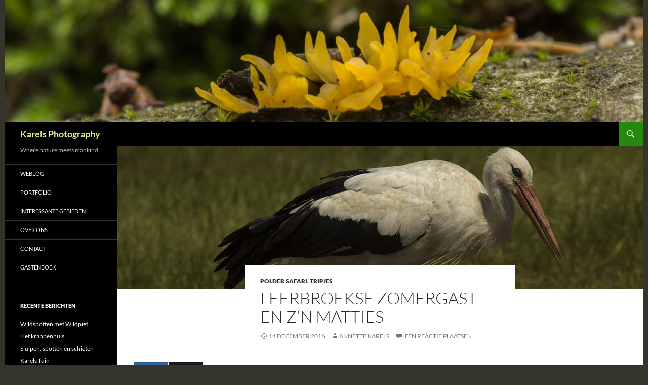

--- FILE ---
content_type: text/html; charset=UTF-8
request_url: https://www.pkarels.nl/2016/12/internationale-ooievaar/
body_size: 14079
content:
<!DOCTYPE html>
<html lang="nl-NL">
<head>
	<meta charset="UTF-8">
	<meta name="viewport" content="width=device-width, initial-scale=1.0">
	<title>Leerbroekse zomergast en z&#8217;n matties | Karels Photography</title>
	<link rel="profile" href="https://gmpg.org/xfn/11">
	<link rel="pingback" href="https://www.pkarels.nl/xmlrpc.php">
	<meta name='robots' content='max-image-preview:large' />

<!-- Open Graph Meta Tags generated by MashShare 4.0.47 - https://mashshare.net -->
<meta property="og:type" content="article" /> 
<meta property="og:title" content="Leerbroekse zomergast en z’n matties" />
<meta property="og:description" content="Altijd al de ooievaar van dichtbij willen zien? Of dat beest op de kerk zien zitten? In dit blog meer over deze vogel.    De ooievaar (Ciconia ciconia) is in sommige delen van Nederland algemeen, vooral rond" />
<meta property="og:image" content="https://www.pkarels.nl/wp-content/uploads/2016/12/MG_3381_FB.jpg" />
<meta property="og:url" content="https://www.pkarels.nl/2016/12/internationale-ooievaar/" />
<meta property="og:site_name" content="Karels Photography" />
<meta property="article:publisher" content="www.facebook.com/peter.karels" />
<meta property="article:published_time" content="2016-12-14T15:21:17+01:00" />
<meta property="article:modified_time" content="2018-04-06T07:51:48+01:00" />
<meta property="og:updated_time" content="2018-04-06T07:51:48+01:00" />
<!-- Open Graph Meta Tags generated by MashShare 4.0.47 - https://www.mashshare.net -->
<!-- Twitter Card generated by MashShare 4.0.47 - https://www.mashshare.net -->
<meta property="og:image:width" content="1200" />
<meta property="og:image:height" content="630" />
<meta name="twitter:card" content="summary_large_image">
<meta name="twitter:title" content="Leerbroekse zomergast en z’n matties">
<meta name="twitter:description" content="Altijd al de ooievaar van dichtbij willen zien? Of dat beest op de kerk zien zitten? In dit blog meer over deze vogel.    De ooievaar (Ciconia ciconia) is in sommige delen van Nederland algemeen, vooral rond">
<meta name="twitter:image" content="https://www.pkarels.nl/wp-content/uploads/2016/12/MG_3381_uitgelicht.jpg">
<meta name="twitter:site" content="@AnnetteKarels">
<!-- Twitter Card generated by MashShare 4.0.47 - https://www.mashshare.net -->

<link rel="alternate" type="application/rss+xml" title="Karels Photography &raquo; feed" href="https://www.pkarels.nl/feed/" />
<link rel="alternate" type="application/rss+xml" title="Karels Photography &raquo; reacties feed" href="https://www.pkarels.nl/comments/feed/" />
<link rel="alternate" type="application/rss+xml" title="Karels Photography &raquo; Leerbroekse zomergast en z&#8217;n matties reacties feed" href="https://www.pkarels.nl/2016/12/internationale-ooievaar/feed/" />
<link rel="alternate" title="oEmbed (JSON)" type="application/json+oembed" href="https://www.pkarels.nl/wp-json/oembed/1.0/embed?url=https%3A%2F%2Fwww.pkarels.nl%2F2016%2F12%2Finternationale-ooievaar%2F" />
<link rel="alternate" title="oEmbed (XML)" type="text/xml+oembed" href="https://www.pkarels.nl/wp-json/oembed/1.0/embed?url=https%3A%2F%2Fwww.pkarels.nl%2F2016%2F12%2Finternationale-ooievaar%2F&#038;format=xml" />
<style id='wp-img-auto-sizes-contain-inline-css'>
img:is([sizes=auto i],[sizes^="auto," i]){contain-intrinsic-size:3000px 1500px}
/*# sourceURL=wp-img-auto-sizes-contain-inline-css */
</style>
<link rel='stylesheet' id='aqpb-view-css-css' href='https://www.pkarels.nl/wp-content/plugins/aqua-page-builder/assets/stylesheets/aqpb-view.css?ver=1769003502' media='all' />
<style id='wp-emoji-styles-inline-css'>

	img.wp-smiley, img.emoji {
		display: inline !important;
		border: none !important;
		box-shadow: none !important;
		height: 1em !important;
		width: 1em !important;
		margin: 0 0.07em !important;
		vertical-align: -0.1em !important;
		background: none !important;
		padding: 0 !important;
	}
/*# sourceURL=wp-emoji-styles-inline-css */
</style>
<style id='wp-block-library-inline-css'>
:root{--wp-block-synced-color:#7a00df;--wp-block-synced-color--rgb:122,0,223;--wp-bound-block-color:var(--wp-block-synced-color);--wp-editor-canvas-background:#ddd;--wp-admin-theme-color:#007cba;--wp-admin-theme-color--rgb:0,124,186;--wp-admin-theme-color-darker-10:#006ba1;--wp-admin-theme-color-darker-10--rgb:0,107,160.5;--wp-admin-theme-color-darker-20:#005a87;--wp-admin-theme-color-darker-20--rgb:0,90,135;--wp-admin-border-width-focus:2px}@media (min-resolution:192dpi){:root{--wp-admin-border-width-focus:1.5px}}.wp-element-button{cursor:pointer}:root .has-very-light-gray-background-color{background-color:#eee}:root .has-very-dark-gray-background-color{background-color:#313131}:root .has-very-light-gray-color{color:#eee}:root .has-very-dark-gray-color{color:#313131}:root .has-vivid-green-cyan-to-vivid-cyan-blue-gradient-background{background:linear-gradient(135deg,#00d084,#0693e3)}:root .has-purple-crush-gradient-background{background:linear-gradient(135deg,#34e2e4,#4721fb 50%,#ab1dfe)}:root .has-hazy-dawn-gradient-background{background:linear-gradient(135deg,#faaca8,#dad0ec)}:root .has-subdued-olive-gradient-background{background:linear-gradient(135deg,#fafae1,#67a671)}:root .has-atomic-cream-gradient-background{background:linear-gradient(135deg,#fdd79a,#004a59)}:root .has-nightshade-gradient-background{background:linear-gradient(135deg,#330968,#31cdcf)}:root .has-midnight-gradient-background{background:linear-gradient(135deg,#020381,#2874fc)}:root{--wp--preset--font-size--normal:16px;--wp--preset--font-size--huge:42px}.has-regular-font-size{font-size:1em}.has-larger-font-size{font-size:2.625em}.has-normal-font-size{font-size:var(--wp--preset--font-size--normal)}.has-huge-font-size{font-size:var(--wp--preset--font-size--huge)}.has-text-align-center{text-align:center}.has-text-align-left{text-align:left}.has-text-align-right{text-align:right}.has-fit-text{white-space:nowrap!important}#end-resizable-editor-section{display:none}.aligncenter{clear:both}.items-justified-left{justify-content:flex-start}.items-justified-center{justify-content:center}.items-justified-right{justify-content:flex-end}.items-justified-space-between{justify-content:space-between}.screen-reader-text{border:0;clip-path:inset(50%);height:1px;margin:-1px;overflow:hidden;padding:0;position:absolute;width:1px;word-wrap:normal!important}.screen-reader-text:focus{background-color:#ddd;clip-path:none;color:#444;display:block;font-size:1em;height:auto;left:5px;line-height:normal;padding:15px 23px 14px;text-decoration:none;top:5px;width:auto;z-index:100000}html :where(.has-border-color){border-style:solid}html :where([style*=border-top-color]){border-top-style:solid}html :where([style*=border-right-color]){border-right-style:solid}html :where([style*=border-bottom-color]){border-bottom-style:solid}html :where([style*=border-left-color]){border-left-style:solid}html :where([style*=border-width]){border-style:solid}html :where([style*=border-top-width]){border-top-style:solid}html :where([style*=border-right-width]){border-right-style:solid}html :where([style*=border-bottom-width]){border-bottom-style:solid}html :where([style*=border-left-width]){border-left-style:solid}html :where(img[class*=wp-image-]){height:auto;max-width:100%}:where(figure){margin:0 0 1em}html :where(.is-position-sticky){--wp-admin--admin-bar--position-offset:var(--wp-admin--admin-bar--height,0px)}@media screen and (max-width:600px){html :where(.is-position-sticky){--wp-admin--admin-bar--position-offset:0px}}

/*# sourceURL=wp-block-library-inline-css */
</style><style id='global-styles-inline-css'>
:root{--wp--preset--aspect-ratio--square: 1;--wp--preset--aspect-ratio--4-3: 4/3;--wp--preset--aspect-ratio--3-4: 3/4;--wp--preset--aspect-ratio--3-2: 3/2;--wp--preset--aspect-ratio--2-3: 2/3;--wp--preset--aspect-ratio--16-9: 16/9;--wp--preset--aspect-ratio--9-16: 9/16;--wp--preset--color--black: #000;--wp--preset--color--cyan-bluish-gray: #abb8c3;--wp--preset--color--white: #fff;--wp--preset--color--pale-pink: #f78da7;--wp--preset--color--vivid-red: #cf2e2e;--wp--preset--color--luminous-vivid-orange: #ff6900;--wp--preset--color--luminous-vivid-amber: #fcb900;--wp--preset--color--light-green-cyan: #7bdcb5;--wp--preset--color--vivid-green-cyan: #00d084;--wp--preset--color--pale-cyan-blue: #8ed1fc;--wp--preset--color--vivid-cyan-blue: #0693e3;--wp--preset--color--vivid-purple: #9b51e0;--wp--preset--color--green: #24890d;--wp--preset--color--dark-gray: #2b2b2b;--wp--preset--color--medium-gray: #767676;--wp--preset--color--light-gray: #f5f5f5;--wp--preset--gradient--vivid-cyan-blue-to-vivid-purple: linear-gradient(135deg,rgb(6,147,227) 0%,rgb(155,81,224) 100%);--wp--preset--gradient--light-green-cyan-to-vivid-green-cyan: linear-gradient(135deg,rgb(122,220,180) 0%,rgb(0,208,130) 100%);--wp--preset--gradient--luminous-vivid-amber-to-luminous-vivid-orange: linear-gradient(135deg,rgb(252,185,0) 0%,rgb(255,105,0) 100%);--wp--preset--gradient--luminous-vivid-orange-to-vivid-red: linear-gradient(135deg,rgb(255,105,0) 0%,rgb(207,46,46) 100%);--wp--preset--gradient--very-light-gray-to-cyan-bluish-gray: linear-gradient(135deg,rgb(238,238,238) 0%,rgb(169,184,195) 100%);--wp--preset--gradient--cool-to-warm-spectrum: linear-gradient(135deg,rgb(74,234,220) 0%,rgb(151,120,209) 20%,rgb(207,42,186) 40%,rgb(238,44,130) 60%,rgb(251,105,98) 80%,rgb(254,248,76) 100%);--wp--preset--gradient--blush-light-purple: linear-gradient(135deg,rgb(255,206,236) 0%,rgb(152,150,240) 100%);--wp--preset--gradient--blush-bordeaux: linear-gradient(135deg,rgb(254,205,165) 0%,rgb(254,45,45) 50%,rgb(107,0,62) 100%);--wp--preset--gradient--luminous-dusk: linear-gradient(135deg,rgb(255,203,112) 0%,rgb(199,81,192) 50%,rgb(65,88,208) 100%);--wp--preset--gradient--pale-ocean: linear-gradient(135deg,rgb(255,245,203) 0%,rgb(182,227,212) 50%,rgb(51,167,181) 100%);--wp--preset--gradient--electric-grass: linear-gradient(135deg,rgb(202,248,128) 0%,rgb(113,206,126) 100%);--wp--preset--gradient--midnight: linear-gradient(135deg,rgb(2,3,129) 0%,rgb(40,116,252) 100%);--wp--preset--font-size--small: 13px;--wp--preset--font-size--medium: 20px;--wp--preset--font-size--large: 36px;--wp--preset--font-size--x-large: 42px;--wp--preset--spacing--20: 0.44rem;--wp--preset--spacing--30: 0.67rem;--wp--preset--spacing--40: 1rem;--wp--preset--spacing--50: 1.5rem;--wp--preset--spacing--60: 2.25rem;--wp--preset--spacing--70: 3.38rem;--wp--preset--spacing--80: 5.06rem;--wp--preset--shadow--natural: 6px 6px 9px rgba(0, 0, 0, 0.2);--wp--preset--shadow--deep: 12px 12px 50px rgba(0, 0, 0, 0.4);--wp--preset--shadow--sharp: 6px 6px 0px rgba(0, 0, 0, 0.2);--wp--preset--shadow--outlined: 6px 6px 0px -3px rgb(255, 255, 255), 6px 6px rgb(0, 0, 0);--wp--preset--shadow--crisp: 6px 6px 0px rgb(0, 0, 0);}:where(.is-layout-flex){gap: 0.5em;}:where(.is-layout-grid){gap: 0.5em;}body .is-layout-flex{display: flex;}.is-layout-flex{flex-wrap: wrap;align-items: center;}.is-layout-flex > :is(*, div){margin: 0;}body .is-layout-grid{display: grid;}.is-layout-grid > :is(*, div){margin: 0;}:where(.wp-block-columns.is-layout-flex){gap: 2em;}:where(.wp-block-columns.is-layout-grid){gap: 2em;}:where(.wp-block-post-template.is-layout-flex){gap: 1.25em;}:where(.wp-block-post-template.is-layout-grid){gap: 1.25em;}.has-black-color{color: var(--wp--preset--color--black) !important;}.has-cyan-bluish-gray-color{color: var(--wp--preset--color--cyan-bluish-gray) !important;}.has-white-color{color: var(--wp--preset--color--white) !important;}.has-pale-pink-color{color: var(--wp--preset--color--pale-pink) !important;}.has-vivid-red-color{color: var(--wp--preset--color--vivid-red) !important;}.has-luminous-vivid-orange-color{color: var(--wp--preset--color--luminous-vivid-orange) !important;}.has-luminous-vivid-amber-color{color: var(--wp--preset--color--luminous-vivid-amber) !important;}.has-light-green-cyan-color{color: var(--wp--preset--color--light-green-cyan) !important;}.has-vivid-green-cyan-color{color: var(--wp--preset--color--vivid-green-cyan) !important;}.has-pale-cyan-blue-color{color: var(--wp--preset--color--pale-cyan-blue) !important;}.has-vivid-cyan-blue-color{color: var(--wp--preset--color--vivid-cyan-blue) !important;}.has-vivid-purple-color{color: var(--wp--preset--color--vivid-purple) !important;}.has-black-background-color{background-color: var(--wp--preset--color--black) !important;}.has-cyan-bluish-gray-background-color{background-color: var(--wp--preset--color--cyan-bluish-gray) !important;}.has-white-background-color{background-color: var(--wp--preset--color--white) !important;}.has-pale-pink-background-color{background-color: var(--wp--preset--color--pale-pink) !important;}.has-vivid-red-background-color{background-color: var(--wp--preset--color--vivid-red) !important;}.has-luminous-vivid-orange-background-color{background-color: var(--wp--preset--color--luminous-vivid-orange) !important;}.has-luminous-vivid-amber-background-color{background-color: var(--wp--preset--color--luminous-vivid-amber) !important;}.has-light-green-cyan-background-color{background-color: var(--wp--preset--color--light-green-cyan) !important;}.has-vivid-green-cyan-background-color{background-color: var(--wp--preset--color--vivid-green-cyan) !important;}.has-pale-cyan-blue-background-color{background-color: var(--wp--preset--color--pale-cyan-blue) !important;}.has-vivid-cyan-blue-background-color{background-color: var(--wp--preset--color--vivid-cyan-blue) !important;}.has-vivid-purple-background-color{background-color: var(--wp--preset--color--vivid-purple) !important;}.has-black-border-color{border-color: var(--wp--preset--color--black) !important;}.has-cyan-bluish-gray-border-color{border-color: var(--wp--preset--color--cyan-bluish-gray) !important;}.has-white-border-color{border-color: var(--wp--preset--color--white) !important;}.has-pale-pink-border-color{border-color: var(--wp--preset--color--pale-pink) !important;}.has-vivid-red-border-color{border-color: var(--wp--preset--color--vivid-red) !important;}.has-luminous-vivid-orange-border-color{border-color: var(--wp--preset--color--luminous-vivid-orange) !important;}.has-luminous-vivid-amber-border-color{border-color: var(--wp--preset--color--luminous-vivid-amber) !important;}.has-light-green-cyan-border-color{border-color: var(--wp--preset--color--light-green-cyan) !important;}.has-vivid-green-cyan-border-color{border-color: var(--wp--preset--color--vivid-green-cyan) !important;}.has-pale-cyan-blue-border-color{border-color: var(--wp--preset--color--pale-cyan-blue) !important;}.has-vivid-cyan-blue-border-color{border-color: var(--wp--preset--color--vivid-cyan-blue) !important;}.has-vivid-purple-border-color{border-color: var(--wp--preset--color--vivid-purple) !important;}.has-vivid-cyan-blue-to-vivid-purple-gradient-background{background: var(--wp--preset--gradient--vivid-cyan-blue-to-vivid-purple) !important;}.has-light-green-cyan-to-vivid-green-cyan-gradient-background{background: var(--wp--preset--gradient--light-green-cyan-to-vivid-green-cyan) !important;}.has-luminous-vivid-amber-to-luminous-vivid-orange-gradient-background{background: var(--wp--preset--gradient--luminous-vivid-amber-to-luminous-vivid-orange) !important;}.has-luminous-vivid-orange-to-vivid-red-gradient-background{background: var(--wp--preset--gradient--luminous-vivid-orange-to-vivid-red) !important;}.has-very-light-gray-to-cyan-bluish-gray-gradient-background{background: var(--wp--preset--gradient--very-light-gray-to-cyan-bluish-gray) !important;}.has-cool-to-warm-spectrum-gradient-background{background: var(--wp--preset--gradient--cool-to-warm-spectrum) !important;}.has-blush-light-purple-gradient-background{background: var(--wp--preset--gradient--blush-light-purple) !important;}.has-blush-bordeaux-gradient-background{background: var(--wp--preset--gradient--blush-bordeaux) !important;}.has-luminous-dusk-gradient-background{background: var(--wp--preset--gradient--luminous-dusk) !important;}.has-pale-ocean-gradient-background{background: var(--wp--preset--gradient--pale-ocean) !important;}.has-electric-grass-gradient-background{background: var(--wp--preset--gradient--electric-grass) !important;}.has-midnight-gradient-background{background: var(--wp--preset--gradient--midnight) !important;}.has-small-font-size{font-size: var(--wp--preset--font-size--small) !important;}.has-medium-font-size{font-size: var(--wp--preset--font-size--medium) !important;}.has-large-font-size{font-size: var(--wp--preset--font-size--large) !important;}.has-x-large-font-size{font-size: var(--wp--preset--font-size--x-large) !important;}
/*# sourceURL=global-styles-inline-css */
</style>

<style id='classic-theme-styles-inline-css'>
/*! This file is auto-generated */
.wp-block-button__link{color:#fff;background-color:#32373c;border-radius:9999px;box-shadow:none;text-decoration:none;padding:calc(.667em + 2px) calc(1.333em + 2px);font-size:1.125em}.wp-block-file__button{background:#32373c;color:#fff;text-decoration:none}
/*# sourceURL=/wp-includes/css/classic-themes.min.css */
</style>
<link rel='stylesheet' id='contact-form-7-css' href='https://www.pkarels.nl/wp-content/plugins/contact-form-7/includes/css/styles.css?ver=6.1.4' media='all' />
<link rel='stylesheet' id='mashsb-styles-css' href='https://www.pkarels.nl/wp-content/plugins/mashsharer/assets/css/mashsb.min.css?ver=4.0.47' media='all' />
<style id='mashsb-styles-inline-css'>
.mashsb-count {color:#cccccc;}[class^="mashicon-"] .text, [class*=" mashicon-"] .text{
    text-indent: -9999px !important;
    line-height: 0px;
    display: block;
    }
    [class^="mashicon-"] .text:after, [class*=" mashicon-"] .text:after {
        content: "" !important;
        text-indent: 0;
        font-size:13px;
        display: block !important;
    }
    [class^="mashicon-"], [class*=" mashicon-"] {
        width:25%;
        text-align: center !important;
    }
    [class^="mashicon-"] .icon:before, [class*=" mashicon-"] .icon:before {
        float:none;
        margin-right: 0;
    }
    .mashsb-buttons a{
       margin-right: 3px;
       margin-bottom:3px;
       min-width: 0;
       width: 41px;
    }
    .onoffswitch,
    .onoffswitch-inner:before,
    .onoffswitch-inner:after
    .onoffswitch2,
    .onoffswitch2-inner:before,
    .onoffswitch2-inner:after  {
        margin-right: 0px;
        width: 41px;
        line-height: 41px;
    }
/*# sourceURL=mashsb-styles-inline-css */
</style>
<link rel='stylesheet' id='ngg_trigger_buttons-css' href='https://www.pkarels.nl/wp-content/plugins/nextgen-gallery/static/GalleryDisplay/trigger_buttons.css?ver=4.0.3' media='all' />
<link rel='stylesheet' id='simplelightbox-0-css' href='https://www.pkarels.nl/wp-content/plugins/nextgen-gallery/static/Lightbox/simplelightbox/simple-lightbox.css?ver=4.0.3' media='all' />
<link rel='stylesheet' id='fontawesome_v4_shim_style-css' href='https://www.pkarels.nl/wp-content/plugins/nextgen-gallery/static/FontAwesome/css/v4-shims.min.css?ver=304d06f1fdb1e9d2d30062b2c4b2832b' media='all' />
<link rel='stylesheet' id='fontawesome-css' href='https://www.pkarels.nl/wp-content/plugins/nextgen-gallery/static/FontAwesome/css/all.min.css?ver=304d06f1fdb1e9d2d30062b2c4b2832b' media='all' />
<link rel='stylesheet' id='nextgen_pagination_style-css' href='https://www.pkarels.nl/wp-content/plugins/nextgen-gallery/static/GalleryDisplay/pagination_style.css?ver=4.0.3' media='all' />
<link rel='stylesheet' id='nextgen_basic_thumbnails_style-css' href='https://www.pkarels.nl/wp-content/plugins/nextgen-gallery/static/Thumbnails/nextgen_basic_thumbnails.css?ver=4.0.3' media='all' />
<link rel='stylesheet' id='parent-style-css' href='https://www.pkarels.nl/wp-content/themes/twentyfourteen/style.css?ver=304d06f1fdb1e9d2d30062b2c4b2832b' media='all' />
<link rel='stylesheet' id='child-style-css' href='https://www.pkarels.nl/wp-content/themes/214-central/style.css?ver=304d06f1fdb1e9d2d30062b2c4b2832b' media='all' />
<link rel='stylesheet' id='twentyfourteen-lato-css' href='https://www.pkarels.nl/wp-content/themes/twentyfourteen/fonts/font-lato.css?ver=20230328' media='all' />
<link rel='stylesheet' id='genericons-css' href='https://www.pkarels.nl/wp-content/themes/twentyfourteen/genericons/genericons.css?ver=20251101' media='all' />
<link rel='stylesheet' id='twentyfourteen-style-css' href='https://www.pkarels.nl/wp-content/themes/214-central/style.css?ver=20251202' media='all' />
<link rel='stylesheet' id='twentyfourteen-block-style-css' href='https://www.pkarels.nl/wp-content/themes/twentyfourteen/css/blocks.css?ver=20250715' media='all' />
<link rel='stylesheet' id='simple-social-icons-font-css' href='https://www.pkarels.nl/wp-content/plugins/simple-social-icons/css/style.css?ver=4.0.0' media='all' />
<script src="https://www.pkarels.nl/wp-includes/js/jquery/jquery.min.js?ver=3.7.1" id="jquery-core-js"></script>
<script src="https://www.pkarels.nl/wp-includes/js/jquery/jquery-migrate.min.js?ver=3.4.1" id="jquery-migrate-js"></script>
<script id="mashsb-js-extra">
var mashsb = {"shares":"5","round_shares":"","animate_shares":"0","dynamic_buttons":"0","share_url":"https://www.pkarels.nl/2016/12/internationale-ooievaar/","title":"Leerbroekse+zomergast+en+z%E2%80%99n+matties","image":"https://www.pkarels.nl/wp-content/uploads/2016/12/MG_3381_uitgelicht.jpg","desc":"Altijd al de ooievaar van dichtbij willen zien? Of dat beest op de kerk zien zitten? In dit blog meer over deze vogel.\r\n\r\nDe ooievaar (Ciconia ciconia) is in sommige delen van Nederland algemeen, vooral rond \u2026","hashtag":"AnnetteKarels","subscribe":"content","subscribe_url":"","activestatus":"1","singular":"1","twitter_popup":"1","refresh":"0","nonce":"d7f5f99319","postid":"3178","servertime":"1769003502","ajaxurl":"https://www.pkarels.nl/wp-admin/admin-ajax.php"};
//# sourceURL=mashsb-js-extra
</script>
<script src="https://www.pkarels.nl/wp-content/plugins/mashsharer/assets/js/mashsb.min.js?ver=4.0.47" id="mashsb-js"></script>
<script id="photocrati_ajax-js-extra">
var photocrati_ajax = {"url":"https://www.pkarels.nl/index.php?photocrati_ajax=1","rest_url":"https://www.pkarels.nl/wp-json/","wp_home_url":"https://www.pkarels.nl","wp_site_url":"https://www.pkarels.nl","wp_root_url":"https://www.pkarels.nl","wp_plugins_url":"https://www.pkarels.nl/wp-content/plugins","wp_content_url":"https://www.pkarels.nl/wp-content","wp_includes_url":"https://www.pkarels.nl/wp-includes/","ngg_param_slug":"nggallery","rest_nonce":"39834fbc14"};
//# sourceURL=photocrati_ajax-js-extra
</script>
<script src="https://www.pkarels.nl/wp-content/plugins/nextgen-gallery/static/Legacy/ajax.min.js?ver=4.0.3" id="photocrati_ajax-js"></script>
<script src="https://www.pkarels.nl/wp-content/plugins/nextgen-gallery/static/FontAwesome/js/v4-shims.min.js?ver=5.3.1" id="fontawesome_v4_shim-js"></script>
<script defer crossorigin="anonymous" data-auto-replace-svg="false" data-keep-original-source="false" data-search-pseudo-elements src="https://www.pkarels.nl/wp-content/plugins/nextgen-gallery/static/FontAwesome/js/all.min.js?ver=5.3.1" id="fontawesome-js"></script>
<script src="https://www.pkarels.nl/wp-content/plugins/nextgen-gallery/static/Thumbnails/nextgen_basic_thumbnails.js?ver=4.0.3" id="nextgen_basic_thumbnails_script-js"></script>
<script src="https://www.pkarels.nl/wp-content/plugins/nextgen-gallery/static/Thumbnails/ajax_pagination.js?ver=4.0.3" id="nextgen-basic-thumbnails-ajax-pagination-js"></script>
<script src="https://www.pkarels.nl/wp-content/themes/twentyfourteen/js/functions.js?ver=20250729" id="twentyfourteen-script-js" defer data-wp-strategy="defer"></script>
<link rel="https://api.w.org/" href="https://www.pkarels.nl/wp-json/" /><link rel="alternate" title="JSON" type="application/json" href="https://www.pkarels.nl/wp-json/wp/v2/posts/3178" /><link rel="EditURI" type="application/rsd+xml" title="RSD" href="https://www.pkarels.nl/xmlrpc.php?rsd" />
<link rel="canonical" href="https://www.pkarels.nl/2016/12/internationale-ooievaar/" />
<link rel='shortlink' href='https://www.pkarels.nl/?p=3178' />
<script type="text/javascript">
(function(url){
	if(/(?:Chrome\/26\.0\.1410\.63 Safari\/537\.31|WordfenceTestMonBot)/.test(navigator.userAgent)){ return; }
	var addEvent = function(evt, handler) {
		if (window.addEventListener) {
			document.addEventListener(evt, handler, false);
		} else if (window.attachEvent) {
			document.attachEvent('on' + evt, handler);
		}
	};
	var removeEvent = function(evt, handler) {
		if (window.removeEventListener) {
			document.removeEventListener(evt, handler, false);
		} else if (window.detachEvent) {
			document.detachEvent('on' + evt, handler);
		}
	};
	var evts = 'contextmenu dblclick drag dragend dragenter dragleave dragover dragstart drop keydown keypress keyup mousedown mousemove mouseout mouseover mouseup mousewheel scroll'.split(' ');
	var logHuman = function() {
		if (window.wfLogHumanRan) { return; }
		window.wfLogHumanRan = true;
		var wfscr = document.createElement('script');
		wfscr.type = 'text/javascript';
		wfscr.async = true;
		wfscr.src = url + '&r=' + Math.random();
		(document.getElementsByTagName('head')[0]||document.getElementsByTagName('body')[0]).appendChild(wfscr);
		for (var i = 0; i < evts.length; i++) {
			removeEvent(evts[i], logHuman);
		}
	};
	for (var i = 0; i < evts.length; i++) {
		addEvent(evts[i], logHuman);
	}
})('//www.pkarels.nl/?wordfence_lh=1&hid=78228E105CCEB8D0CD9E9EE444131251');
</script>		<style type="text/css" id="twentyfourteen-header-css">
				.site-title a {
			color: #eded90;
		}
		</style>
		<style id="custom-background-css">
body.custom-background { background-color: #35342a; }
</style>
	</head>

<body class="wp-singular post-template-default single single-post postid-3178 single-format-standard custom-background wp-embed-responsive wp-theme-twentyfourteen wp-child-theme-214-central group-blog header-image full-width singular">
<a class="screen-reader-text skip-link" href="#content">
	Ga naar de inhoud</a>
<div id="page" class="hfeed site">
			<div id="site-header">
		<a href="https://www.pkarels.nl/" rel="home" >
			<img src="https://www.pkarels.nl/wp-content/uploads/2016/07/cropped-MG_1283.jpg" width="1260" height="240" alt="Karels Photography" srcset="https://www.pkarels.nl/wp-content/uploads/2016/07/cropped-MG_1283.jpg 1260w, https://www.pkarels.nl/wp-content/uploads/2016/07/cropped-MG_1283-300x57.jpg 300w, https://www.pkarels.nl/wp-content/uploads/2016/07/cropped-MG_1283-768x146.jpg 768w, https://www.pkarels.nl/wp-content/uploads/2016/07/cropped-MG_1283-1024x195.jpg 1024w" sizes="(max-width: 1260px) 100vw, 1260px" decoding="async" fetchpriority="high" />		</a>
	</div>
	
	<header id="masthead" class="site-header">
		<div class="header-main">
							<h1 class="site-title"><a href="https://www.pkarels.nl/" rel="home" >Karels Photography</a></h1>
			
			<div class="search-toggle">
				<a href="#search-container" class="screen-reader-text" aria-expanded="false" aria-controls="search-container">
					Zoeken				</a>
			</div>

			<nav id="primary-navigation" class="site-navigation primary-navigation">
				<button class="menu-toggle">Primair menu</button>
							</nav>
		</div>

		<div id="search-container" class="search-box-wrapper hide">
			<div class="search-box">
				<form role="search" method="get" class="search-form" action="https://www.pkarels.nl/">
				<label>
					<span class="screen-reader-text">Zoeken naar:</span>
					<input type="search" class="search-field" placeholder="Zoeken &hellip;" value="" name="s" />
				</label>
				<input type="submit" class="search-submit" value="Zoeken" />
			</form>			</div>
		</div>
	</header><!-- #masthead -->

	<div id="main" class="site-main">

	<div id="primary" class="content-area">
		<div id="content" class="site-content" role="main">
			
<article id="post-3178" class="post-3178 post type-post status-publish format-standard has-post-thumbnail hentry category-safari category-tripjes tag-belarus tag-broeden tag-ciconia tag-dak tag-kerk tag-leerbroek tag-ooievaar tag-polen tag-psalm-104">
	
		<div class="post-thumbnail">
			<img width="1038" height="283" src="https://www.pkarels.nl/wp-content/uploads/2016/12/MG_3381_uitgelicht-1038x283.jpg" class="attachment-twentyfourteen-full-width size-twentyfourteen-full-width wp-post-image" alt="" decoding="async" />		</div>

		
	<header class="entry-header">
				<div class="entry-meta">
			<span class="cat-links"><a href="https://www.pkarels.nl/category/safari/" rel="category tag">Polder safari</a>, <a href="https://www.pkarels.nl/category/tripjes/" rel="category tag">Tripjes</a></span>
		</div>
			<h1 class="entry-title">Leerbroekse zomergast en z&#8217;n matties</h1>
		<div class="entry-meta">
			<span class="entry-date"><a href="https://www.pkarels.nl/2016/12/internationale-ooievaar/" rel="bookmark"><time class="entry-date" datetime="2016-12-14T15:21:17+01:00">14 december 2016</time></a></span> <span class="byline"><span class="author vcard"><a class="url fn n" href="https://www.pkarels.nl/author/annette_ffdswa/" rel="author">Annette Karels</a></span></span>			<span class="comments-link"><a href="https://www.pkarels.nl/2016/12/internationale-ooievaar/#respond">Een reactie plaatsen</a></span>
						</div><!-- .entry-meta -->
	</header><!-- .entry-header -->

		<div class="entry-content">
		<aside class="mashsb-container mashsb-main "><div class="mashsb-box"><div class="mashsb-buttons"><a class="mashicon-facebook mash-large mashsb-noshadow" href="https://www.facebook.com/sharer.php?u=https%3A%2F%2Fwww.pkarels.nl%2F2016%2F12%2Finternationale-ooievaar%2F" target="_top" rel="nofollow"><span class="icon"></span><span class="text">Share</span></a><a class="mashicon-twitter mash-large mashsb-noshadow" href="https://twitter.com/intent/tweet?text=Leerbroekse%20zomergast%20en%20z%E2%80%99n%20matties&amp;url=https://www.pkarels.nl/2016/12/internationale-ooievaar/&amp;via=AnnetteKarels" target="_top" rel="nofollow"><span class="icon"></span><span class="text">Tweet</span></a><div class="onoffswitch2 mash-large mashsb-noshadow" style="display:none"></div></div>
            </div>
                <div style="clear:both"></div><div class="mashsb-toggle-container"></div></aside>
            <!-- Share buttons by mashshare.net - Version: 4.0.47--><p>Altijd al de ooievaar van dichtbij willen zien? Of dat beest op de kerk zien zitten? In dit blog meer over deze vogel.</p>
<p>De ooievaar (<em>Ciconia ciconia</em>) is in sommige delen van Nederland algemeen, vooral rond het Liesveld. Halverwege de vorige eeuw zijn herintroductie projecten gestart in Europa omdat het slecht ging met deze gevederde witte vogel. Inmiddels lijkt het aanzienlijk beter te gaan.</p>
<p>In Polen zijn de ooievaars niet weg te denken uit het straatbeeld. Op iedere drie stroompalen is een nestvoorziening aangebracht. Bijna allemaal zijn ze dan ook in gebruik. In Wit-Rusland hebben ze wat minder luxe huisvesting tot hun beschikking. Desondanks weten de ooievaars op creatieve manier een nest te bouwen op stroompalen. Zwevend op drie stroomdraden en de punt van de paal worden jongen grootgebracht in het nest.</p>
<p>In Nederland zijn op verschillende plaatsen nestvoorzieningen aangebracht waar jaarlijks op gebroed wordt. Bekijk zelf de verschillen tussen Polen, Belarus en Nederland.<br />
Lees meer over de <a href="http://www.nationalgeographic.nl/artikel/ooievaars-in-europa" target="_blank">NatGeo herintroductie projecten</a> en <a href="http://www.nationalgeographic.nl/galerij/extra-beeld-de-ooievaars-en-jasper-doest/gevederde-opportunist" target="_blank">foto’s op National Geographic</a>.</p>
<p>Op JoeTroep hebben we een filmpje gezet van jonge ooievaars die oefenen met het bouwen van een nest bovenop onze kerk in Leerbroek:<br />
<iframe title="Ouders ooievaar hebben het er maar druk mee" width="474" height="267" src="https://www.youtube.com/embed/TNffQcQF66c?feature=oembed" frameborder="0" allow="accelerometer; autoplay; clipboard-write; encrypted-media; gyroscope; picture-in-picture; web-share" referrerpolicy="strict-origin-when-cross-origin" allowfullscreen></iframe></p>
<!-- default-view.php -->
<div
	class="ngg-galleryoverview default-view
		"
	id="ngg-gallery-647e3f851273f4dd7a41ee5ebd967604-1">

		<!-- Thumbnails -->
				<div id="ngg-image-0" class="ngg-gallery-thumbnail-box
											"
			>
						<div class="ngg-gallery-thumbnail">
			<a href="https://www.pkarels.nl/wp-content/gallery/ooievaars/MG_1009.jpg"
				title=""
				data-src="https://www.pkarels.nl/wp-content/gallery/ooievaars/MG_1009.jpg"
				data-thumbnail="https://www.pkarels.nl/wp-content/gallery/ooievaars/thumbs/thumbs_MG_1009.jpg"
				data-image-id="1704"
				data-title="Ooievaarsnest in Białowieża"
				data-description=""
				data-image-slug="_mg_1009"
				class="ngg-simplelightbox" rel="647e3f851273f4dd7a41ee5ebd967604">
				<img
					title="Ooievaarsnest in Białowieża"
					alt="Ooievaarsnest in Białowieża"
					src="https://www.pkarels.nl/wp-content/gallery/ooievaars/thumbs/thumbs_MG_1009.jpg"
					width="240"
					height="160"
					style="max-width:100%;"
				/>
			</a>
		</div>
							</div>
			
				<div id="ngg-image-1" class="ngg-gallery-thumbnail-box
											"
			>
						<div class="ngg-gallery-thumbnail">
			<a href="https://www.pkarels.nl/wp-content/gallery/ooievaars/MG_1061.JPG"
				title=""
				data-src="https://www.pkarels.nl/wp-content/gallery/ooievaars/MG_1061.JPG"
				data-thumbnail="https://www.pkarels.nl/wp-content/gallery/ooievaars/thumbs/thumbs_MG_1061.JPG"
				data-image-id="1705"
				data-title="Ooievaars op zoek naar eten"
				data-description=""
				data-image-slug="_mg_1061"
				class="ngg-simplelightbox" rel="647e3f851273f4dd7a41ee5ebd967604">
				<img
					title="Ooievaars op zoek naar eten"
					alt="Ooievaars op zoek naar eten"
					src="https://www.pkarels.nl/wp-content/gallery/ooievaars/thumbs/thumbs_MG_1061.JPG"
					width="240"
					height="160"
					style="max-width:100%;"
				/>
			</a>
		</div>
							</div>
			
				<div id="ngg-image-2" class="ngg-gallery-thumbnail-box
											"
			>
						<div class="ngg-gallery-thumbnail">
			<a href="https://www.pkarels.nl/wp-content/gallery/ooievaars/MG_2790.jpg"
				title=""
				data-src="https://www.pkarels.nl/wp-content/gallery/ooievaars/MG_2790.jpg"
				data-thumbnail="https://www.pkarels.nl/wp-content/gallery/ooievaars/thumbs/thumbs_MG_2790.jpg"
				data-image-id="1706"
				data-title="Ooievaarsnest in Belarus"
				data-description=""
				data-image-slug="_mg_2790"
				class="ngg-simplelightbox" rel="647e3f851273f4dd7a41ee5ebd967604">
				<img
					title="Ooievaarsnest in Belarus"
					alt="Ooievaarsnest in Belarus"
					src="https://www.pkarels.nl/wp-content/gallery/ooievaars/thumbs/thumbs_MG_2790.jpg"
					width="240"
					height="160"
					style="max-width:100%;"
				/>
			</a>
		</div>
							</div>
			
				<div id="ngg-image-3" class="ngg-gallery-thumbnail-box
											"
			>
						<div class="ngg-gallery-thumbnail">
			<a href="https://www.pkarels.nl/wp-content/gallery/ooievaars/MG_3381.jpg"
				title=""
				data-src="https://www.pkarels.nl/wp-content/gallery/ooievaars/MG_3381.jpg"
				data-thumbnail="https://www.pkarels.nl/wp-content/gallery/ooievaars/thumbs/thumbs_MG_3381.jpg"
				data-image-id="1707"
				data-title="Ooievaar op zoek naar eten"
				data-description=""
				data-image-slug="_mg_3381"
				class="ngg-simplelightbox" rel="647e3f851273f4dd7a41ee5ebd967604">
				<img
					title="Ooievaar op zoek naar eten"
					alt="Ooievaar op zoek naar eten"
					src="https://www.pkarels.nl/wp-content/gallery/ooievaars/thumbs/thumbs_MG_3381.jpg"
					width="240"
					height="160"
					style="max-width:100%;"
				/>
			</a>
		</div>
							</div>
			
				<div id="ngg-image-4" class="ngg-gallery-thumbnail-box
											"
			>
						<div class="ngg-gallery-thumbnail">
			<a href="https://www.pkarels.nl/wp-content/gallery/ooievaars/MG_3487.jpg"
				title=""
				data-src="https://www.pkarels.nl/wp-content/gallery/ooievaars/MG_3487.jpg"
				data-thumbnail="https://www.pkarels.nl/wp-content/gallery/ooievaars/thumbs/thumbs_MG_3487.jpg"
				data-image-id="1708"
				data-title="Be aware voordat je parkeert (after)"
				data-description=""
				data-image-slug="_mg_3487"
				class="ngg-simplelightbox" rel="647e3f851273f4dd7a41ee5ebd967604">
				<img
					title="Be aware voordat je parkeert (after)"
					alt="Be aware voordat je parkeert (after)"
					src="https://www.pkarels.nl/wp-content/gallery/ooievaars/thumbs/thumbs_MG_3487.jpg"
					width="240"
					height="160"
					style="max-width:100%;"
				/>
			</a>
		</div>
							</div>
			
				<div id="ngg-image-5" class="ngg-gallery-thumbnail-box
											"
			>
						<div class="ngg-gallery-thumbnail">
			<a href="https://www.pkarels.nl/wp-content/gallery/ooievaars/IMG_8051.JPG"
				title=""
				data-src="https://www.pkarels.nl/wp-content/gallery/ooievaars/IMG_8051.JPG"
				data-thumbnail="https://www.pkarels.nl/wp-content/gallery/ooievaars/thumbs/thumbs_IMG_8051.JPG"
				data-image-id="1709"
				data-title="Before... (Biebrza)"
				data-description=""
				data-image-slug="img_8051"
				class="ngg-simplelightbox" rel="647e3f851273f4dd7a41ee5ebd967604">
				<img
					title="Before... (Biebrza)"
					alt="Before... (Biebrza)"
					src="https://www.pkarels.nl/wp-content/gallery/ooievaars/thumbs/thumbs_IMG_8051.JPG"
					width="240"
					height="160"
					style="max-width:100%;"
				/>
			</a>
		</div>
							</div>
			
				<div id="ngg-image-6" class="ngg-gallery-thumbnail-box
											"
			>
						<div class="ngg-gallery-thumbnail">
			<a href="https://www.pkarels.nl/wp-content/gallery/ooievaars/IMG_5600.JPG"
				title=""
				data-src="https://www.pkarels.nl/wp-content/gallery/ooievaars/IMG_5600.JPG"
				data-thumbnail="https://www.pkarels.nl/wp-content/gallery/ooievaars/thumbs/thumbs_IMG_5600.JPG"
				data-image-id="1710"
				data-title="Hollandse polder view"
				data-description=""
				data-image-slug="img_5600"
				class="ngg-simplelightbox" rel="647e3f851273f4dd7a41ee5ebd967604">
				<img
					title="Hollandse polder view"
					alt="Hollandse polder view"
					src="https://www.pkarels.nl/wp-content/gallery/ooievaars/thumbs/thumbs_IMG_5600.JPG"
					width="240"
					height="160"
					style="max-width:100%;"
				/>
			</a>
		</div>
							</div>
			
				<div id="ngg-image-7" class="ngg-gallery-thumbnail-box
											"
			>
						<div class="ngg-gallery-thumbnail">
			<a href="https://www.pkarels.nl/wp-content/gallery/ooievaars/IMG_5603.JPG"
				title=""
				data-src="https://www.pkarels.nl/wp-content/gallery/ooievaars/IMG_5603.JPG"
				data-thumbnail="https://www.pkarels.nl/wp-content/gallery/ooievaars/thumbs/thumbs_IMG_5603.JPG"
				data-image-id="1713"
				data-title="Twee jongen"
				data-description=""
				data-image-slug="img_5603"
				class="ngg-simplelightbox" rel="647e3f851273f4dd7a41ee5ebd967604">
				<img
					title="Twee jongen"
					alt="Twee jongen"
					src="https://www.pkarels.nl/wp-content/gallery/ooievaars/thumbs/thumbs_IMG_5603.JPG"
					width="240"
					height="160"
					style="max-width:100%;"
				/>
			</a>
		</div>
							</div>
			
				<div id="ngg-image-8" class="ngg-gallery-thumbnail-box
											"
			>
						<div class="ngg-gallery-thumbnail">
			<a href="https://www.pkarels.nl/wp-content/gallery/ooievaars/IMG_5604.JPG"
				title=""
				data-src="https://www.pkarels.nl/wp-content/gallery/ooievaars/IMG_5604.JPG"
				data-thumbnail="https://www.pkarels.nl/wp-content/gallery/ooievaars/thumbs/thumbs_IMG_5604.JPG"
				data-image-id="1714"
				data-title="Ooievaar op nest"
				data-description=""
				data-image-slug="img_5604"
				class="ngg-simplelightbox" rel="647e3f851273f4dd7a41ee5ebd967604">
				<img
					title="Ooievaar op nest"
					alt="Ooievaar op nest"
					src="https://www.pkarels.nl/wp-content/gallery/ooievaars/thumbs/thumbs_IMG_5604.JPG"
					width="240"
					height="160"
					style="max-width:100%;"
				/>
			</a>
		</div>
							</div>
			
				<div id="ngg-image-9" class="ngg-gallery-thumbnail-box
											"
			>
						<div class="ngg-gallery-thumbnail">
			<a href="https://www.pkarels.nl/wp-content/gallery/ooievaars/IMG_5601.JPG"
				title=""
				data-src="https://www.pkarels.nl/wp-content/gallery/ooievaars/IMG_5601.JPG"
				data-thumbnail="https://www.pkarels.nl/wp-content/gallery/ooievaars/thumbs/thumbs_IMG_5601.JPG"
				data-image-id="1711"
				data-title="Papa komt even een kijkje nemen"
				data-description=""
				data-image-slug="img_5601"
				class="ngg-simplelightbox" rel="647e3f851273f4dd7a41ee5ebd967604">
				<img
					title="Papa komt even een kijkje nemen"
					alt="Papa komt even een kijkje nemen"
					src="https://www.pkarels.nl/wp-content/gallery/ooievaars/thumbs/thumbs_IMG_5601.JPG"
					width="240"
					height="160"
					style="max-width:100%;"
				/>
			</a>
		</div>
							</div>
			
				<div id="ngg-image-10" class="ngg-gallery-thumbnail-box
											"
			>
						<div class="ngg-gallery-thumbnail">
			<a href="https://www.pkarels.nl/wp-content/gallery/ooievaars/IMG_5602.JPG"
				title=""
				data-src="https://www.pkarels.nl/wp-content/gallery/ooievaars/IMG_5602.JPG"
				data-thumbnail="https://www.pkarels.nl/wp-content/gallery/ooievaars/thumbs/thumbs_IMG_5602.JPG"
				data-image-id="1712"
				data-title="Moeders komt eten brengen"
				data-description=""
				data-image-slug="img_5602"
				class="ngg-simplelightbox" rel="647e3f851273f4dd7a41ee5ebd967604">
				<img
					title="Moeders komt eten brengen"
					alt="Moeders komt eten brengen"
					src="https://www.pkarels.nl/wp-content/gallery/ooievaars/thumbs/thumbs_IMG_5602.JPG"
					width="240"
					height="160"
					style="max-width:100%;"
				/>
			</a>
		</div>
							</div>
			
				<div id="ngg-image-11" class="ngg-gallery-thumbnail-box
											"
			>
						<div class="ngg-gallery-thumbnail">
			<a href="https://www.pkarels.nl/wp-content/gallery/ooievaars/IMG_5605.JPG"
				title=""
				data-src="https://www.pkarels.nl/wp-content/gallery/ooievaars/IMG_5605.JPG"
				data-thumbnail="https://www.pkarels.nl/wp-content/gallery/ooievaars/thumbs/thumbs_IMG_5605.JPG"
				data-image-id="1715"
				data-title="Ontbijt!"
				data-description=""
				data-image-slug="img_5605"
				class="ngg-simplelightbox" rel="647e3f851273f4dd7a41ee5ebd967604">
				<img
					title="Ontbijt!"
					alt="Ontbijt!"
					src="https://www.pkarels.nl/wp-content/gallery/ooievaars/thumbs/thumbs_IMG_5605.JPG"
					width="240"
					height="160"
					style="max-width:100%;"
				/>
			</a>
		</div>
							</div>
			
				<div id="ngg-image-12" class="ngg-gallery-thumbnail-box
											"
			>
						<div class="ngg-gallery-thumbnail">
			<a href="https://www.pkarels.nl/wp-content/gallery/ooievaars/IMG_5606.JPG"
				title=""
				data-src="https://www.pkarels.nl/wp-content/gallery/ooievaars/IMG_5606.JPG"
				data-thumbnail="https://www.pkarels.nl/wp-content/gallery/ooievaars/thumbs/thumbs_IMG_5606.JPG"
				data-image-id="1716"
				data-title="Jong geleerd..."
				data-description=""
				data-image-slug="img_5606"
				class="ngg-simplelightbox" rel="647e3f851273f4dd7a41ee5ebd967604">
				<img
					title="Jong geleerd..."
					alt="Jong geleerd..."
					src="https://www.pkarels.nl/wp-content/gallery/ooievaars/thumbs/thumbs_IMG_5606.JPG"
					width="240"
					height="160"
					style="max-width:100%;"
				/>
			</a>
		</div>
							</div>
			
	
	<br style="clear: both" />

	
		<!-- Pagination -->
		<div class='ngg-clear'></div>	</div>

	</div><!-- .entry-content -->
	
	<footer class="entry-meta"><span class="tag-links"><a href="https://www.pkarels.nl/tag/belarus/" rel="tag">Belarus</a><a href="https://www.pkarels.nl/tag/broeden/" rel="tag">broeden</a><a href="https://www.pkarels.nl/tag/ciconia/" rel="tag">Ciconia</a><a href="https://www.pkarels.nl/tag/dak/" rel="tag">dak</a><a href="https://www.pkarels.nl/tag/kerk/" rel="tag">kerk</a><a href="https://www.pkarels.nl/tag/leerbroek/" rel="tag">Leerbroek</a><a href="https://www.pkarels.nl/tag/ooievaar/" rel="tag">ooievaar</a><a href="https://www.pkarels.nl/tag/polen/" rel="tag">Polen</a><a href="https://www.pkarels.nl/tag/psalm-104/" rel="tag">Psalm 104</a></span></footer></article><!-- #post-3178 -->
		<nav class="navigation post-navigation">
		<h1 class="screen-reader-text">
			Bericht navigatie		</h1>
		<div class="nav-links">
			<a href="https://www.pkarels.nl/2016/12/middeleeuws-navigeren/" rel="prev"><span class="meta-nav">Vorig bericht</span>Middeleeuws navigeren</a><a href="https://www.pkarels.nl/2016/12/marcheren-over-de-grote-stille-heide/" rel="next"><span class="meta-nav">Volgend bericht</span>Marcheren over de grote stille heide</a>			</div><!-- .nav-links -->
		</nav><!-- .navigation -->
		
<div id="comments" class="comments-area">

	
		<div id="respond" class="comment-respond">
		<h3 id="reply-title" class="comment-reply-title">Geef een reactie <small><a rel="nofollow" id="cancel-comment-reply-link" href="/2016/12/internationale-ooievaar/#respond" style="display:none;">Reactie annuleren</a></small></h3><form action="https://www.pkarels.nl/wp-comments-post.php" method="post" id="commentform" class="comment-form"><p class="comment-notes"><span id="email-notes">Je e-mailadres wordt niet gepubliceerd.</span> <span class="required-field-message">Vereiste velden zijn gemarkeerd met <span class="required">*</span></span></p><p class="comment-form-comment"><label for="comment">Reactie <span class="required">*</span></label> <textarea id="comment" name="comment" cols="45" rows="8" maxlength="65525" required></textarea></p><p class="comment-form-author"><label for="author">Naam</label> <input id="author" name="author" type="text" value="" size="30" maxlength="245" autocomplete="name" /></p>
<p class="comment-form-email"><label for="email">E-mail</label> <input id="email" name="email" type="email" value="" size="30" maxlength="100" aria-describedby="email-notes" autocomplete="email" /></p>
<p class="comment-form-url"><label for="url">Site</label> <input id="url" name="url" type="url" value="" size="30" maxlength="200" autocomplete="url" /></p>
<p class="form-submit"><input name="submit" type="submit" id="submit" class="submit" value="Reactie plaatsen" /> <input type='hidden' name='comment_post_ID' value='3178' id='comment_post_ID' />
<input type='hidden' name='comment_parent' id='comment_parent' value='0' />
</p><p style="display: none;"><input type="hidden" id="akismet_comment_nonce" name="akismet_comment_nonce" value="df2b5f619e" /></p><p style="display: none !important;" class="akismet-fields-container" data-prefix="ak_"><label>&#916;<textarea name="ak_hp_textarea" cols="45" rows="8" maxlength="100"></textarea></label><input type="hidden" id="ak_js_1" name="ak_js" value="52"/><script>document.getElementById( "ak_js_1" ).setAttribute( "value", ( new Date() ).getTime() );</script></p></form>	</div><!-- #respond -->
	
</div><!-- #comments -->
		</div><!-- #content -->
	</div><!-- #primary -->

<div id="secondary">
		<h2 class="site-description">Where nature meets mankind</h2>
	
		<nav class="navigation site-navigation secondary-navigation">
		<div class="menu-hoofdmenu-container"><ul id="menu-hoofdmenu" class="menu"><li id="menu-item-1073" class="menu-item menu-item-type-custom menu-item-object-custom menu-item-home menu-item-1073"><a href="http://www.pkarels.nl">Weblog</a></li>
<li id="menu-item-219" class="menu-item menu-item-type-post_type menu-item-object-page menu-item-home menu-item-219"><a href="https://www.pkarels.nl/portfolio/">Portfolio</a></li>
<li id="menu-item-2974" class="menu-item menu-item-type-post_type menu-item-object-page menu-item-2974"><a href="https://www.pkarels.nl/interessante-gebieden/">Interessante gebieden</a></li>
<li id="menu-item-368" class="menu-item menu-item-type-post_type menu-item-object-page menu-item-368"><a href="https://www.pkarels.nl/over-ons/">Over ons</a></li>
<li id="menu-item-48" class="menu-item menu-item-type-post_type menu-item-object-page menu-item-48"><a href="https://www.pkarels.nl/contact/" title="Contactgegevens">Contact</a></li>
<li id="menu-item-3831" class="menu-item menu-item-type-post_type menu-item-object-page menu-item-3831"><a href="https://www.pkarels.nl/gastenboek/">Gastenboek</a></li>
</ul></div>	</nav>
	
		<div id="primary-sidebar" class="primary-sidebar widget-area" role="complementary">
		
		<aside id="recent-posts-4" class="widget widget_recent_entries">
		<h1 class="widget-title">Recente berichten</h1><nav aria-label="Recente berichten">
		<ul>
											<li>
					<a href="https://www.pkarels.nl/2025/07/wildspotten-met-wildpiet/">Wildspotten met Wildpiet</a>
									</li>
											<li>
					<a href="https://www.pkarels.nl/2025/06/het-krabbenhuis/">Het krabbenhuis</a>
									</li>
											<li>
					<a href="https://www.pkarels.nl/2025/06/sluipen-spotten-en-schieten/">Sluipen, spotten en schieten</a>
									</li>
											<li>
					<a href="https://www.pkarels.nl/2024/10/karels-tuin/">Karels Tuin</a>
									</li>
											<li>
					<a href="https://www.pkarels.nl/2024/10/pim-de-egel/">Pim de egel</a>
									</li>
					</ul>

		</nav></aside><aside id="simple-social-icons-6" class="widget simple-social-icons"><h1 class="widget-title">Volg ons :</h1><ul class="alignleft"><li class="ssi-email"><a href="http://pkarels@gmail.com" target="_blank" rel="noopener noreferrer"><svg role="img" class="social-email" aria-labelledby="social-email-6"><title id="social-email-6">E-mail</title><use xlink:href="https://www.pkarels.nl/wp-content/plugins/simple-social-icons/symbol-defs.svg#social-email"></use></svg></a></li><li class="ssi-facebook"><a href="http://www.facebook.com/peter.karels" target="_blank" rel="noopener noreferrer"><svg role="img" class="social-facebook" aria-labelledby="social-facebook-6"><title id="social-facebook-6">Facebook</title><use xlink:href="https://www.pkarels.nl/wp-content/plugins/simple-social-icons/symbol-defs.svg#social-facebook"></use></svg></a></li><li class="ssi-linkedin"><a href="http://www.linkedin.com/in/annette-karels" target="_blank" rel="noopener noreferrer"><svg role="img" class="social-linkedin" aria-labelledby="social-linkedin-6"><title id="social-linkedin-6">LinkedIn</title><use xlink:href="https://www.pkarels.nl/wp-content/plugins/simple-social-icons/symbol-defs.svg#social-linkedin"></use></svg></a></li><li class="ssi-twitter"><a href="http://www.twitter.com/AnnetteKarels" target="_blank" rel="noopener noreferrer"><svg role="img" class="social-twitter" aria-labelledby="social-twitter-6"><title id="social-twitter-6">Twitter</title><use xlink:href="https://www.pkarels.nl/wp-content/plugins/simple-social-icons/symbol-defs.svg#social-twitter"></use></svg></a></li></ul></aside>	</div><!-- #primary-sidebar -->
	</div><!-- #secondary -->

		</div><!-- #main -->

		<footer id="colophon" class="site-footer">

			
			<div class="site-info">
												<a href="https://wordpress.org/" class="imprint">
					Ondersteund door WordPress				</a>
			</div><!-- .site-info -->
		</footer><!-- #colophon -->
	</div><!-- #page -->

	<script type="speculationrules">
{"prefetch":[{"source":"document","where":{"and":[{"href_matches":"/*"},{"not":{"href_matches":["/wp-*.php","/wp-admin/*","/wp-content/uploads/*","/wp-content/*","/wp-content/plugins/*","/wp-content/themes/214-central/*","/wp-content/themes/twentyfourteen/*","/*\\?(.+)"]}},{"not":{"selector_matches":"a[rel~=\"nofollow\"]"}},{"not":{"selector_matches":".no-prefetch, .no-prefetch a"}}]},"eagerness":"conservative"}]}
</script>
<style type="text/css" media="screen">#simple-social-icons-6 ul li a, #simple-social-icons-6 ul li a:hover, #simple-social-icons-6 ul li a:focus { background-color: #999999 !important; border-radius: 3px; color: #ffffff !important; border: 0px #ffffff solid !important; font-size: 18px; padding: 9px; }  #simple-social-icons-6 ul li a:hover, #simple-social-icons-6 ul li a:focus { background-color: #666666 !important; border-color: #ffffff !important; color: #ffffff !important; }  #simple-social-icons-6 ul li a:focus { outline: 1px dotted #666666 !important; }</style><script src="https://www.pkarels.nl/wp-content/plugins/aqua-page-builder/assets/javascripts/aqpb-view.js?ver=1769003502" id="aqpb-view-js-js"></script>
<script src="https://www.pkarels.nl/wp-includes/js/dist/hooks.min.js?ver=dd5603f07f9220ed27f1" id="wp-hooks-js"></script>
<script src="https://www.pkarels.nl/wp-includes/js/dist/i18n.min.js?ver=c26c3dc7bed366793375" id="wp-i18n-js"></script>
<script id="wp-i18n-js-after">
wp.i18n.setLocaleData( { 'text direction\u0004ltr': [ 'ltr' ] } );
//# sourceURL=wp-i18n-js-after
</script>
<script src="https://www.pkarels.nl/wp-content/plugins/contact-form-7/includes/swv/js/index.js?ver=6.1.4" id="swv-js"></script>
<script id="contact-form-7-js-translations">
( function( domain, translations ) {
	var localeData = translations.locale_data[ domain ] || translations.locale_data.messages;
	localeData[""].domain = domain;
	wp.i18n.setLocaleData( localeData, domain );
} )( "contact-form-7", {"translation-revision-date":"2025-11-30 09:13:36+0000","generator":"GlotPress\/4.0.3","domain":"messages","locale_data":{"messages":{"":{"domain":"messages","plural-forms":"nplurals=2; plural=n != 1;","lang":"nl"},"This contact form is placed in the wrong place.":["Dit contactformulier staat op de verkeerde plek."],"Error:":["Fout:"]}},"comment":{"reference":"includes\/js\/index.js"}} );
//# sourceURL=contact-form-7-js-translations
</script>
<script id="contact-form-7-js-before">
var wpcf7 = {
    "api": {
        "root": "https:\/\/www.pkarels.nl\/wp-json\/",
        "namespace": "contact-form-7\/v1"
    }
};
//# sourceURL=contact-form-7-js-before
</script>
<script src="https://www.pkarels.nl/wp-content/plugins/contact-form-7/includes/js/index.js?ver=6.1.4" id="contact-form-7-js"></script>
<script id="ngg_common-js-extra">
var galleries = {};
galleries.gallery_647e3f851273f4dd7a41ee5ebd967604 = {"ID":"647e3f851273f4dd7a41ee5ebd967604","album_ids":[],"container_ids":["12"],"display":"","display_settings":{"display_view":"default-view.php","images_per_page":"24","number_of_columns":0,"thumbnail_width":240,"thumbnail_height":160,"show_all_in_lightbox":0,"ajax_pagination":1,"use_imagebrowser_effect":0,"template":"","display_no_images_error":1,"disable_pagination":0,"show_slideshow_link":0,"slideshow_link_text":"View Slideshow","override_thumbnail_settings":0,"thumbnail_quality":"100","thumbnail_crop":1,"thumbnail_watermark":0,"ngg_triggers_display":"never","use_lightbox_effect":true},"display_type":"photocrati-nextgen_basic_thumbnails","effect_code":null,"entity_ids":[],"excluded_container_ids":[],"exclusions":[],"gallery_ids":null,"id":"647e3f851273f4dd7a41ee5ebd967604","ids":null,"image_ids":[],"images_list_count":null,"inner_content":null,"is_album_gallery":null,"maximum_entity_count":500,"order_by":"sortorder","order_direction":"ASC","returns":"included","skip_excluding_globally_excluded_images":null,"slug":null,"sortorder":[],"source":"galleries","src":"","tag_ids":[],"tagcloud":false,"transient_id":null,"__defaults_set":null};
galleries.gallery_647e3f851273f4dd7a41ee5ebd967604.wordpress_page_root = "https:\/\/www.pkarels.nl\/2016\/12\/internationale-ooievaar\/";
var nextgen_lightbox_settings = {"static_path":"https:\/\/www.pkarels.nl\/wp-content\/plugins\/nextgen-gallery\/static\/Lightbox\/{placeholder}","context":"nextgen_images"};
//# sourceURL=ngg_common-js-extra
</script>
<script src="https://www.pkarels.nl/wp-content/plugins/nextgen-gallery/static/GalleryDisplay/common.js?ver=4.0.3" id="ngg_common-js"></script>
<script id="ngg_common-js-after">
var nggLastTimeoutVal = 1000;

            var nggRetryFailedImage = function(img) {
                setTimeout(function(){
                    img.src = img.src;
                }, nggLastTimeoutVal);

                nggLastTimeoutVal += 500;
            }
//# sourceURL=ngg_common-js-after
</script>
<script src="https://www.pkarels.nl/wp-content/plugins/nextgen-gallery/static/Lightbox/lightbox_context.js?ver=4.0.3" id="ngg_lightbox_context-js"></script>
<script src="https://www.pkarels.nl/wp-content/plugins/nextgen-gallery/static/Lightbox/simplelightbox/simple-lightbox.js?ver=4.0.3" id="simplelightbox-0-js"></script>
<script src="https://www.pkarels.nl/wp-content/plugins/nextgen-gallery/static/Lightbox/simplelightbox/nextgen_simple_lightbox_init.js?ver=4.0.3" id="simplelightbox-1-js"></script>
<script src="https://www.pkarels.nl/wp-includes/js/comment-reply.min.js?ver=304d06f1fdb1e9d2d30062b2c4b2832b" id="comment-reply-js" async data-wp-strategy="async" fetchpriority="low"></script>
<script defer src="https://www.pkarels.nl/wp-content/plugins/akismet/_inc/akismet-frontend.js?ver=1762979186" id="akismet-frontend-js"></script>
<script id="wp-emoji-settings" type="application/json">
{"baseUrl":"https://s.w.org/images/core/emoji/17.0.2/72x72/","ext":".png","svgUrl":"https://s.w.org/images/core/emoji/17.0.2/svg/","svgExt":".svg","source":{"concatemoji":"https://www.pkarels.nl/wp-includes/js/wp-emoji-release.min.js?ver=304d06f1fdb1e9d2d30062b2c4b2832b"}}
</script>
<script type="module">
/*! This file is auto-generated */
const a=JSON.parse(document.getElementById("wp-emoji-settings").textContent),o=(window._wpemojiSettings=a,"wpEmojiSettingsSupports"),s=["flag","emoji"];function i(e){try{var t={supportTests:e,timestamp:(new Date).valueOf()};sessionStorage.setItem(o,JSON.stringify(t))}catch(e){}}function c(e,t,n){e.clearRect(0,0,e.canvas.width,e.canvas.height),e.fillText(t,0,0);t=new Uint32Array(e.getImageData(0,0,e.canvas.width,e.canvas.height).data);e.clearRect(0,0,e.canvas.width,e.canvas.height),e.fillText(n,0,0);const a=new Uint32Array(e.getImageData(0,0,e.canvas.width,e.canvas.height).data);return t.every((e,t)=>e===a[t])}function p(e,t){e.clearRect(0,0,e.canvas.width,e.canvas.height),e.fillText(t,0,0);var n=e.getImageData(16,16,1,1);for(let e=0;e<n.data.length;e++)if(0!==n.data[e])return!1;return!0}function u(e,t,n,a){switch(t){case"flag":return n(e,"\ud83c\udff3\ufe0f\u200d\u26a7\ufe0f","\ud83c\udff3\ufe0f\u200b\u26a7\ufe0f")?!1:!n(e,"\ud83c\udde8\ud83c\uddf6","\ud83c\udde8\u200b\ud83c\uddf6")&&!n(e,"\ud83c\udff4\udb40\udc67\udb40\udc62\udb40\udc65\udb40\udc6e\udb40\udc67\udb40\udc7f","\ud83c\udff4\u200b\udb40\udc67\u200b\udb40\udc62\u200b\udb40\udc65\u200b\udb40\udc6e\u200b\udb40\udc67\u200b\udb40\udc7f");case"emoji":return!a(e,"\ud83e\u1fac8")}return!1}function f(e,t,n,a){let r;const o=(r="undefined"!=typeof WorkerGlobalScope&&self instanceof WorkerGlobalScope?new OffscreenCanvas(300,150):document.createElement("canvas")).getContext("2d",{willReadFrequently:!0}),s=(o.textBaseline="top",o.font="600 32px Arial",{});return e.forEach(e=>{s[e]=t(o,e,n,a)}),s}function r(e){var t=document.createElement("script");t.src=e,t.defer=!0,document.head.appendChild(t)}a.supports={everything:!0,everythingExceptFlag:!0},new Promise(t=>{let n=function(){try{var e=JSON.parse(sessionStorage.getItem(o));if("object"==typeof e&&"number"==typeof e.timestamp&&(new Date).valueOf()<e.timestamp+604800&&"object"==typeof e.supportTests)return e.supportTests}catch(e){}return null}();if(!n){if("undefined"!=typeof Worker&&"undefined"!=typeof OffscreenCanvas&&"undefined"!=typeof URL&&URL.createObjectURL&&"undefined"!=typeof Blob)try{var e="postMessage("+f.toString()+"("+[JSON.stringify(s),u.toString(),c.toString(),p.toString()].join(",")+"));",a=new Blob([e],{type:"text/javascript"});const r=new Worker(URL.createObjectURL(a),{name:"wpTestEmojiSupports"});return void(r.onmessage=e=>{i(n=e.data),r.terminate(),t(n)})}catch(e){}i(n=f(s,u,c,p))}t(n)}).then(e=>{for(const n in e)a.supports[n]=e[n],a.supports.everything=a.supports.everything&&a.supports[n],"flag"!==n&&(a.supports.everythingExceptFlag=a.supports.everythingExceptFlag&&a.supports[n]);var t;a.supports.everythingExceptFlag=a.supports.everythingExceptFlag&&!a.supports.flag,a.supports.everything||((t=a.source||{}).concatemoji?r(t.concatemoji):t.wpemoji&&t.twemoji&&(r(t.twemoji),r(t.wpemoji)))});
//# sourceURL=https://www.pkarels.nl/wp-includes/js/wp-emoji-loader.min.js
</script>
</body>
</html>
